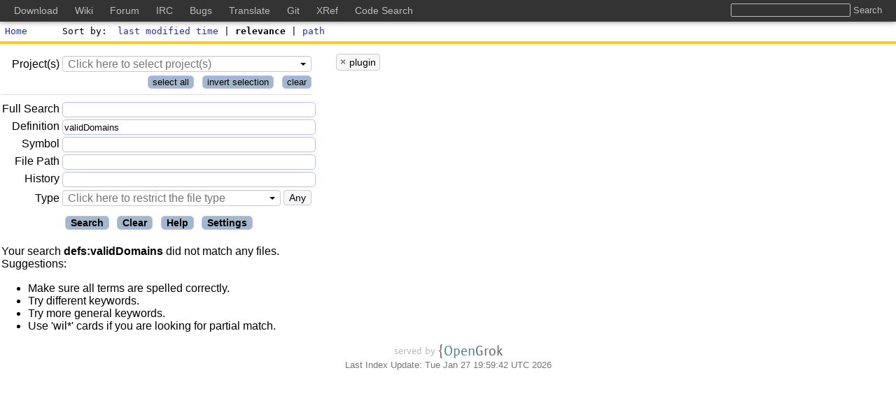

--- FILE ---
content_type: text/html;charset=UTF-8
request_url: https://codesearch.dokuwiki.org/s?defs=validDomains&project=plugin
body_size: 4077
content:
<!DOCTYPE html>
<html lang="en"
      class="s">
<head>
<meta charset="UTF-8">
<meta name="robots" content="noindex,nofollow" />
<meta http-equiv="Content-Type" content="text/html; charset=UTF-8" />
<meta name="generator" content="{OpenGrok 1.14.1 (0010bd7fd0bbdce260f4e517d9817fdcb232c9a4)" />
<meta name="theme-color" content="#ffffff">
<link rel="icon" href="/default/img/favicon.svg">
<link rel="mask-icon" href="/default/img/mask-icon.svg" color="#000000">
<link rel="apple-touch-icon" href="/default/img/apple-touch-icon.png">
<link rel="manifest" href="/manifest.json">
<link rel="preload" href="/default/font/SunSansRegular.woff2" as="font" type="font/woff2" crossorigin>
<link rel="stylesheet" type="text/css" media="all"
    title="Default" href="/default/style-1.0.4.min.css" />
<link rel="alternate stylesheet" type="text/css" media="all"
    title="Paper White" href="/default/print-1.0.2.min.css" />
<link rel="stylesheet" type="text/css" href="/default/mandoc-1.0.0.min.css" media="all" />
<link rel="stylesheet" type="text/css" href="/default/print-1.0.2.min.css" media="print" />
<link rel="stylesheet" type="text/css" href="/default/jquery-ui-1.12.1-custom.min.css" />
<link rel="stylesheet" type="text/css" href="/default/jquery-ui-1.12.1-custom.structure.min.css" />
<link rel="stylesheet" type="text/css" href="/default/jquery-ui-1.12.1-custom.theme.min.css" />
<link rel="stylesheet" type="text/css" href="/default/jquery.tooltip.min.css" />
<link rel="stylesheet" type="text/css" href="/default/jquery.tablesorter.min.css" />
<link rel="stylesheet" type="text/css" href="/default/searchable-option-list-2.0.3.min.css" />

<link rel="search" href="/opensearch"
    type="application/opensearchdescription+xml"
    title="OpenGrok Search for current project(s)" />
<script type="text/javascript">/* <![CDATA[ */
    window.contextPath = '';
    document.xrefPath = '/xref';
    document.pageReady = [];
    document.domReady = [];
/* ]]> */
</script>
<title>validDomains (definition) in projects: plugin - OpenGrok search results</title></head><body>
<div id="page">
    <header id="whole_header">
        <div id="Masthead">
            <a href="/"><span id="home"></span>Home</a>
            <div id="sortfield">
                <label for="sortby">Sort by</label>
                <a href="search?&amp;defs=validDomains&amp;project=plugin&amp;sort=lastmodtime">last modified time</a> | <span class="active">relevance</span> | <a href="search?&amp;defs=validDomains&amp;project=plugin&amp;sort=fullpath">path</a></div>
        </div>
        <div id="bar">
        </div>
        <div id="menu"><script type="text/javascript">/* <![CDATA[ */
document.domReady.push(function() { domReadyMenu(); });
/* ]]> */
</script>
<form action="/search" id="sbox" onsubmit="searchSubmit(this)">
<div id="qtbl">
    <table aria-label="query table">
    <tbody id="ptbl">
    <tr>
    <td id="projectLabelTd">
    <label for="project">Project(s)</label>
    </td>
    <td colspan="2">
    <select tabindex="8" class="q" id="project"
        name="project" multiple="multiple" size="3"><option value="dokuwiki">dokuwiki</option><option value="plugin" selected="selected">plugin</option><option value="template">template</option></select>
    </td>
    </tr>
    <tr>
    <td colspan="3" >
    <button tabindex="6" type="button"
        onclick="selectAllProjects(); return false;"
        >select all</button>
    &nbsp;
    <button tabindex="7" type="button"
        onclick="invertAllProjects(); return false;"
        >invert selection</button>
    &nbsp;
    <button tabindex="8" type="button"
        onclick="deselectAllProjects(); return false;"
        >clear</button>
    </td>
    </tr>
    </tbody>
    <tbody>
    <tr>
        <td><label for="full"
              title="Text token(s) or other fields to be found (Lucene query--this is not full text)">
            Full&nbsp;Search</label></td>
        <td colspan="2"><input tabindex="1" class="q"
                name="full"
                id="full" type="text" value=""/></td>
    </tr>
    <tr>
        <td><label for="defs"
              title="Definitions of function/variable/class">Definition</label></td>
        <td colspan="2"><input class="q" tabindex="2"
            name="defs"
            id="defs" type="text" value="validDomains"/></td>
    </tr>
    <tr>
        <td><label for="refs"
              title="Usage of function/variable/class">Symbol</label></td>
        <td colspan="2"><input class="q" tabindex="3"
            name="refs"
            id="refs" type="text" value=""/></td>
    </tr>
    <tr>
        <td><label for="path"
              title="Path or parts of it (no need to use separators)">File&nbsp;Path</label></td>
        <td colspan="2"><input class="q" tabindex="4"
            name="path"
            id="path" type="text" value=""/></td>
    </tr>
    <tr>
        <td><label for="hist"
              title="Search in project(s) repository log messages">History</label></td>
        <td colspan="2"><input class="q" tabindex="5"
            name="hist"
            id="hist" type="text" value=""/></td>
    </tr>
    <tr>
        <td id="typeLabelTd"><label for="type">Type</label></td>
        <td><select class="q" tabindex="6" name="type"
                id="type"><option value="">Any</option><option value="ada">Ada</option><option value="asm">Asm</option><option value="bzip2">Bzip(2)</option><option value="c">C</option><option value="clojure">Clojure</option><option value="csharp">C#</option><option value="cxx">C++</option><option value="eiffel">Eiffel</option><option value="elf">ELF</option><option value="erlang">Erlang</option><option value="file">Image file</option><option value="fortran">Fortran</option><option value="golang">Golang</option><option value="gzip">GZIP</option><option value="haskell">Haskell</option><option value="hcl">HCL</option><option value="jar">Jar</option><option value="java">Java</option><option value="javaclass">Java class</option><option value="javascript">JavaScript</option><option value="json">Json</option><option value="kotlin">Kotlin</option><option value="lisp">Lisp</option><option value="lua">Lua</option><option value="mandoc">Manual pages</option><option value="ocaml">OCaml</option><option value="pascal">Pascal</option><option value="perl">Perl</option><option value="php">PHP</option><option value="plain">Plain Text</option><option value="plsql">PL/SQL</option><option value="powershell">PowerShell script</option><option value="python">Python</option><option value="r">R</option><option value="ruby">Ruby</option><option value="rust">Rust</option><option value="scala">Scala</option><option value="sh">Shell script</option><option value="sql">SQL</option><option value="swift">Swift</option><option value="tar">Tar</option><option value="tcl">Tcl</option><option value="terraform">Terraform</option><option value="troff">Troff</option><option value="typescript">TypeScript</option><option value="uuencode">UUEncoded</option><option value="vb">Visual Basic</option><option value="verilog">Verilog</option><option value="xml">XML</option><option value="yaml">Yaml</option><option value="zip">Zip</option></select>
        </td>
        <td id="type-select-container">
            <!-- filled with javascript -->
        </td>
    </tr>
    </tbody>
</table>
<div id="form-controls">
    <input tabindex="9" class="submit btn" onclick="$('#xrd').val(''); $('#sbox').submit()"
           type="submit" value="Search"/>
    <input tabindex="10" class="submit btn" onclick="clearSearchFrom();"
           type="button" value="Clear"/>
    <input tabindex="11" class="submit btn" onclick="window.open('help.jsp', '_blank');"
           type="button" value="Help"/>
    <input tabindex="12" class="submit btn" onclick="window.open('settings.jsp', '_self');"
           type="button" value="Settings"/>
</div>
</div>
<div id="ltbl">
    <!-- filled with javascript -->
</div>
<input type="hidden" id="xrd"
       name="xrd" value=""/>
<input type="hidden" id="nn"
       name="nn" value=""/>
</form>
<div class="clearfix"></div>
</div>
    </header>

    <div id="results"> <p class="pagetitle"> Your search <span class="bold">defs:validDomains</span>
            did not match any files.
            <br/> Suggestions:<br/>
        </p>
        <ul>
            <li>Make sure all terms are spelled correctly.</li>
            <li>Try different keywords.</li>
            <li>Try more general keywords.</li>
            <li>Use 'wil*' cards if you are looking for partial match.</li>
        </ul>
	<footer id="footer">
<p><a href="https://oracle.github.io/opengrok/" class="link-no-decoration"
      title="Served by OpenGrok (1.14.1 - 0010bd7)">
    <span id="served-by">served&nbsp;by&nbsp;</span><span class="logo logo-gray-color">{</span><span class="logo logo-blue-color">Open</span><span class="logo logo-gray-color">Grok</span>
</a></p>
<p>Last Index Update: Tue Jan 27 19:59:42 UTC 2026</p>
<!-- Include for DokuWiki site wide top bar -->
<style type="text/css">
@media screen {

    body {
        padding-top: 30px;
    }

    #whole_header {
        top: 30px !important;
    }

    #global__header {
        position: fixed;
        top: 0;
        left: 0;

        text-align: left;
        vertical-align: middle;
        line-height: 1.5;

        background-color: #333;
        box-shadow: 0 0 8px rgba(0,0,0,0.5);
        width: 100%;
        margin: 0;
        padding: 5px 20px;
        -moz-box-sizing: border-box;
        -webkit-box-sizing: border-box;
        box-sizing: border-box;

        white-space: nowrap;
        overflow: hidden;
    }

    #global__header h2 {
        position: absolute;
        left: -99999em;
        top: 0;
        overflow: hidden;
        display: inline;
    }

    #global__header ul,
    #global__header li {
        margin: 0;
        padding: 0;
        list-style: none;
        display: inline;
        line-height: 1.5;
    }

    #global__header a {
        color: #bbb;
        text-decoration: none;
        margin-right: 20px;
        font-size: 14px;
        font-weight: normal;
    }
    #global__header a:hover,
    #global__header a:active,
    #global__header a:focus {
        color: #fff;
        text-decoration: underline;
    }

    #global__header form {
        float: right;
        margin: 0 0 0 20px;
    }

    #global__header input {
        background-color: #333;
        background-image: none;
        border: 1px solid #bbb;
        color: #fff;
        box-shadow: none;
        border-radius: 2px;
        margin: 0;
        line-height: normal;
        padding: 1px 0 1px 0;
        height: auto;
    }

    #global__header input.button {
        border: none;
        color: #bbb;
    }
    #global__header input.button:hover,
    #global__header input.button:active,
    #global__header input.button:focus {
        color: #fff;
        text-decoration: underline;
    }
} /* /@media */


@media only screen and (min-width: 601px) {
    /* changes specific for www.dokuwiki.org */
    #dokuwiki__header {
        padding-top: 3em;
    }
    #dokuwiki__usertools {
        top: 3em;
    }
    /* changes specific for bugs.dokuwiki.org */
    div#container div#showtask {
        top: 40px;
    }
} /* /@media */

@media only screen and (max-width: 600px) {
    body {
        padding-top: 0;
    }

    #global__header {
        position: static;
        white-space: normal;
        overflow: auto;
    }

    #global__header form {
        float: none;
        display: block;
        margin: 0 0 .4em;
    }
} /* /@media */

@media print {
    #global__header {
        display: none;
    }
} /* /@media */
</style>

<div id="global__header">
    <h2>Global DokuWiki Links</h2>

    <form method="get" action="https://search.dokuwiki.org/" target="_top">
        <input type="text" name="q" title="Search all DokuWiki sites at once" class="input" />
        <input type="submit" title="Search all DokuWiki sites at once" value="Search" class="button" />
    </form>

    <ul>
        <li><a href="https://download.dokuwiki.org" title="Download the latest release" target="_top">Download</a></li>
        <li><a href="https://www.dokuwiki.org" title="Read the DokuWiki documentation" target="_top">Wiki</a></li>
        <li><a href="https://forum.dokuwiki.org" title="Ask questions in the DokuWiki forum" target="_top">Forum</a></li>
        <li><a href="https://irc.dokuwiki.org" title="Check IRC chat logs or join the chat" target="_top">IRC</a></li>
        <li><a href="https://github.com/splitbrain/dokuwiki/issues" title="Report and track bugs" target="_top">Bugs</a></li>
        <li><a href="https://translate.dokuwiki.org/" title="Help translating the DokuWiki interface" target="_top">Translate</a></li>
        <li><a href="https://github.com/splitbrain/dokuwiki" title="Access the most recent git commits" target="_top">Git</a></li>
        <li><a href="https://xref.dokuwiki.org/reference/dokuwiki/" title="Cross-Reference of the DokuWiki source code" target="_top">XRef</a></li>
        <li><a href="https://codesearch.dokuwiki.org/" title="Search through the sources of DokuWiki, plugins and templates" target="_top">Code Search</a></li>
    </ul>
</div>
<!-- end of DokuWiki top bar include -->
</footer>
</div>
	<script type="text/javascript" src="/webjars/jquery/3.6.4/jquery.min.js" data-priority="10"></script>
	<script type="text/javascript" src="/js/jquery-ui-1.12.1-custom.min.js" data-priority="11"></script>
	<script type="text/javascript" src="/webjars/tablesorter/2.31.3/dist/js/jquery.tablesorter.min.js" data-priority="12"></script>
	<script type="text/javascript" src="/js/tablesorter-parsers-0.0.4.min.js" data-priority="13"></script>
	<script type="text/javascript" src="/js/searchable-option-list-2.0.16.min.js" data-priority="14"></script>
	<script type="text/javascript" src="/js/utils-0.0.47.min.js" data-priority="15"></script>
	<script type="text/javascript" src="/js/jquery.caret-1.5.2.min.js" data-priority="25"></script>
</body>
</html>


--- FILE ---
content_type: text/css
request_url: https://codesearch.dokuwiki.org/default/style-1.0.4.min.css
body_size: 4419
content:
body{background-color:#fff;color:black;font-family:sans-serif;margin:0}a{text-decoration:none}div#src a.l:after,div#src a.hl:after,div#src0 a.l:after,div#src0 a.hl:after{content:"\0020"}div#src a.l.selected:after,div#src a.hl.selected:after,div#src0 a.l.selected:after,div#src0 a.hl.selected:after{content:""}div[id^='src'] a.l.target,div[id^='src'] a.hl.target{background:orange;color:yellow}a:link{color:#2030a2}a:visited,a:active,a:hover{color:#202062}a:active,a:hover{text-decoration:underline}img,form,pre,code,samp{border:0}del{text-decoration:line-through}caption{caption-side:top;margin:1ex 0;text-align:left}thead{background-color:#c5d5a9}tbody:not(.search-result) tr:nth-child(EVEN){background-color:#e8e8f0}.search-result-even-row{background-color:#e8e8f0}.bold{font-weight:bold}.btn{padding-left:7px;padding-right:7px;text-align:center;font-size:14px;font-family:inherit}.btn:hover,.btn:active{text-decoration:none}a.btn{color:#4c4c4c}input,button,.btn{border:1px solid #bbf;border-radius:.75ex;-moz-border-radius:.75ex;background-color:#a3b8cb}input.submit:hover,input.submit:active,button:hover,button:active,.btn:hover,.btn:active{color:#fff}.pre{white-space:pre-wrap;font-family:monospace;margin:0}.edited{font-size:50%;display:block}.error{color:#a52a2a}.active{font-weight:bold}.projects{list-style-type:none}.panel{margin-bottom:10px;background-color:#fff;border-color:#ddd;border:1px solid transparent;border-bottom:0;border-radius:4px}.projects>.toggle-buttons{border:0;text-align:right}.projects>.panel{-webkit-box-shadow:0 1px 1px rgba(0,0,0,.1);box-shadow:0 1px 1px rgba(0,0,0,.1)}.projects .panel-body-accordion{display:none}.projects .panel-body-accordion.favourite,.projects .panel-body-accordion[data-accordion-visible="true"]{display:block}.projects .subrepository{padding-left:20px}.projects table tbody:not(:last-child):after{content:'';display:block;height:20px}.panel>.panel-heading,.panel>.panel-heading-accordion{padding:0 15px;border-bottom:1px solid transparent;border-top-left-radius:3px;border-top-right-radius:3px;color:#333;background-color:#e0e0e0;border-color:#ddd}.panel>.panel-heading:hover,.panel>.panel-heading-accordion:hover{cursor:pointer}.panel>.panel-heading h1,.panel>.panel-heading h2,.panel>.panel-heading h3,.panel>.panel-heading h4,.panel>.panel-heading h5,.panel>.panel-heading h6,.panel>.panel-heading-accordion h1,.panel>.panel-heading-accordion h2,.panel>.panel-heading-accordion h3,.panel>.panel-heading-accordion h4,.panel>.panel-heading-accordion h5,.panel>.panel-heading-accordion h6{padding-top:15px;padding-bottom:15px;margin:0}.panel>.panel-body-accordion+.panel-body,.panel>.panel-body-accordion{padding:15px}.panel-group{margin-bottom:20px}.panel-group .panel{margin-bottom:0;border-radius:4px}.panel-group .panel+.panel{margin-top:0}.panel-group .panel-heading,.panel-group .panel-heading-accordion{border-bottom:0}.panel-body>table,.panel-body-accordion>table{margin-bottom:10px;width:100%}.panel-body>table:last-child,.panel-body-accordion>table:last-child{margin-bottom:0}.panel-body>table{table-layout:fixed}.panel-body>table tr td,.panel-body-accordion>table tr td{word-wrap:break-word;padding-right:10px}.panel-body>table tr td:last-child,.panel-body-accordion>table tr td:last-child{width:400px;word-wrap:normal;padding-right:0}.version_color_1{background-color:#ffe726!important}.version_color_2{background-color:#ffdd26!important}.version_color_3{background-color:#ffd726!important}.version_color_4{background-color:#ffcc26!important}.version_color_5{background-color:#ffc726!important}.version_color_6{background-color:#ffbb26!important}.version_color_7{background-color:#ffb726!important}.version_color_8{background-color:#ffaa26!important}.version_color_9{background-color:#ffa726!important}.version_color_10{background-color:#ff9926!important}html.xref #whole_header,html.history #whole_header,html.more #whole_header,html.diff #whole_header{position:fixed;top:0;background:#fff;height:70px;width:100%}#MastheadLogo{width:171px;height:40px;float:left;background-image:url(./img/Logo.png);background-repeat:no-repeat;margin:0 0 .5ex 0}#filename{font-size:x-large;font-weight:bold;margin-right:1em;float:right}#Masthead{font-family:monospace;clear:left;margin-bottom:1ex;margin-left:1ex;margin-top:1ex;margin-right:1ex}#sbar,#bar{border-top:4px solid #ffc726;margin:0;padding-top:1ex;clear:both}#qtbl tr{background:0}#ptbl tr:nth-child(2) td{border-bottom:1px solid #ddd;padding-bottom:1ex}#ptbl button{font-size:small}#qtbl tbody:nth-child(2) tr:first-child td{padding-top:1ex}#qtbl td:first-child{text-align:right}#qtbl td:nth-child(2){width:90%}#qtbl table{width:100%}#qtbl input.q,#qtbl select.q{width:100%}#qtbl input.q{height:1.3em}#qtbl{display:inline-block;vertical-align:top;float:left;width:35%;min-width:300px;margin-left:unset;margin-top:.5em;margin-right:2em;height:100%}#ltbl{float:left;width:60%;min-width:300px;margin-top:.5em;height:100%}#type-select-container .sol-selected-display-item,#type-select-container .sol-results-count,#type-select-container .sol-selected-display-item-text{margin-bottom:0;margin-right:0;padding-top:0;padding-bottom:0}#form-controls{white-space:nowrap;margin:1ex 0 .5ex 11ex}#form-controls>:nth-child(n+2){margin-left:1ex}#bar{padding:.2em .5em}#bar ul{display:inline-block;list-style:none outside none;margin:0;padding:0}#bar li{display:inline-block}#history::before,#bar .annotate::before,#line::before,#defbox::before,#download::before,#raw::before,#scopes::before{content:"|";padding:.5ex;color:black;font-size:large;font-weight:normal}#search{margin-left:.5ex}#annotate.c,#history.c{color:#666}input.q{background-color:#fff;border:1px solid #bbf}input.submit{font-weight:bold}#sortfield{display:inline-block;margin-left:6ex}#sortfield label{margin-right:1ex}#sortfield label:after{content:": "}#sortby li:nth-child(n+2) :first-child::before{content:"|";padding:0 1ex;font-size:large;font-weight:normal}html.xref #content,html.diff #content,html.more #content,html.history #content{margin-top:70px}#help h4{font-style:italic;text-decoration:underline}#help dfn{text-decoration:underline}#help .fields,#help .example{margin-left:3em}#help dt{font-weight:bold}#more{line-height:1.25em}#more b{background-color:#ff9}#revisions a.h{font-size:small;margin-left:2em}#revisions .filelist-hidden{display:none}#revisions tr.revtags{display:table-row}#revisions span.revtags{display:inline}#revisions tr.revtags-hidden,#revisions span.revtags-hidden{display:none}#revisions td{padding:.5ex;text-align:center}#revisions td:first-child{font-family:monospace;text-align:right}#revisions td>p{margin:0;text-align:left}#revisions td>div{font-family:monospace;text-align:left;float:left}#revisions tbody td.revtags{text-align:left;color:#777}table#revisions tbody tr td p{-ms-word-break:break-all;-ms-word-wrap:break-all;-webkit-word-break:break-word;-webkit-word-wrap:break-word;word-break:break-word;word-wrap:break-word;-webkit-hyphens:auto;-moz-hyphens:auto;-ms-hyphens:auto;hyphens:auto}@-moz-document url-prefix(){table#revisions tbody tr td p{word-break:break-all}}.rev-message-hidden{display:none}.rssbadge{text-align:right;margin:1ex 0}#diffbar{padding-top:1.5ex;border-bottom:1px solid #999;white-space:nowrap}#diffbar .d,#difftable .d{background-color:#ffcc40}#diffbar .a,#difftable .a{background-color:#8bd98b}#diffbar .it,#difftable .it{font-style:italic}#diffbar .legend,#diffbar .tabs,#diffbar .ctype{display:inline-block}#diffbar .legend{margin:0 3ex .75ex 1ex}#diffbar .legend span,#diffbar .ctype span{padding:.2ex 1ex}#diffbar .tabs span{padding:.75ex 1ex;margin-left:1ex;border:1px solid #999;border-radius:.75ex .75ex 0 00;-moz-border-radius:.75ex .75ex 0 00;background-color:#fafae0}#diffbar .tabs span.active,#diffbar .ctype span.active{background-color:#c5d5a9}#diffbar .tabs span.active{border-bottom-style:dashed}#diffbar .ctype{margin-left:3ex}#diffbar .ctype span{border:1px solid #755;border-radius:.75ex;-moz-border-radius:.75ex;background-color:#fafae0;margin-left:1ex}#difftable{font-size:small}#difftable table{table-layout:fixed;border-collapse:collapse}#difftable table th{padding-top:1ex;width:50%}#difftable th:last-child,#difftable td:last-child{border-left:1px solid black}#difftable .plain td{padding:2px}#difftable .image td{padding:5px}#difftable .k{border-bottom:1px dashed #ccc}table#dirlist{font-family:monospace;border-style:none;border-collapse:collapse}table#dirlist thead tr:nth-child(1){height:22px}#dirlist th{cursor:pointer}#dirlist .r,#dirlist .p{padding:0;margin:0 0 0 1em}#dirlist td:nth-child(n+3){padding-right:1em}#dirlist tbody td:nth-child(5){text-align:right}#dirlist td.q{white-space:nowrap;font-size:small;padding-left:16px;width:3em}#dirlist td.numlines{text-align:right}#dirlist td.loc{text-align:right}span.simplified-path{color:#888}div[id^='src'] pre{margin:0}.lines-hidden .l,.lines-hidden .hl,.blame-hidden .blame{display:none}.l,.hl,.blame .r,.blame .a,#results .l,#more .l,#difftable .it,del.d{display:inline-block;width:6ex;text-align:right;padding-right:0;background-color:#ddd;color:#666;margin-right:.5ex}.blame .search{padding-left:.5ex;background-color:#ddd;margin-right:.5ex}div[id^='src'] .hl{color:#000}div[id^='src'] a.l:target,div[id^='src'] a.hl:target{background:orange;color:yellow}.blame .r{text-align:right}.blame .a{text-align:center}.most_recent_revision{font-weight:bold}div[id^='src'] .n{color:#a52a2a}div[id^='src'] .s{color:green}div[id^='src'] .c{color:#666}div[id^='src'] .b{color:#000;font-weight:bold}div[id^='src'] .k{color:#000;font-family:monospace}div[id^='src'] a.d{color:#909;font-weight:bold}a.xlbl{color:red;font-weight:bold;background-color:yellow}a.xm{color:#c66;font-weight:bold}a.xa{color:#60c;font-weight:bold}a.xl{color:#963;font-weight:bold}a.xv{color:#c30;font-weight:bold}a.xc{color:#909;font-weight:bold;font-style:italic}a.xp{color:#909;font-weight:bold;font-style:italic}a.xi{color:#909;font-weight:bold;font-style:italic}a.xn{color:#909;font-weight:bold;font-style:italic}a.xe{color:#909;font-weight:bold;font-style:italic}a.xer{color:#909;font-weight:bold;font-style:italic}a.xs{color:#909;font-weight:bold;font-style:italic}a.xt{color:#909;font-weight:bold;font-style:italic}a.xts{color:#909;font-weight:bold;font-style:italic}a.xu{color:#909;font-weight:bold;font-style:italic}a.xfld{color:#090;font-weight:bold}a.xmb{color:#090;font-weight:bold}a.xf{color:#00f;font-weight:bold}a.xmt{color:#00f;font-weight:bold}a.xsr{color:#00f;font-weight:bold}a.scope{color:steelblue;font-weight:bold;padding-left:1ex}#man table,#man td{background-color:#ddc;border:1px;padding:2px}#man p{margin-top:.5em;margin-bottom:0}#man div.b{margin-top:2em}#man div.rs{margin-left:3em;margin-bottom:1em}.tooltip{position:absolute}.window{position:fixed;font-size:12px;font-family:monospace;overflow:hidden;z-index:10}.window-header{padding:10px;min-height:20px;border-bottom:1px solid black}.window-body{overflow:auto;height:calc(100% - 40px - 1px - 20px);padding-left:10px;padding-bottom:10px;padding-right:10px;padding-top:10px;width:calc(100% - 20px)}.intelli-window{width:504px;max-height:400px}.symbol-highlighted.hightlight-color-1{background-color:#ffd700}.symbol-highlighted.hightlight-color-2{background-color:#0f0}.symbol-highlighted.hightlight-color-3{background-color:#0cf}.symbol-highlighted.hightlight-color-4{background-color:#f653f8}.symbol-highlighted.hightlight-color-5{background-color:#f28422}.symbol-highlighted.hightlight-color-6{background-color:#b6ebb5}.messages-window{width:40%;max-height:400px}.scopes-window{min-width:150px;max-width:40%;max-height:400px}.navigate-window{min-width:200px;max-width:300px;max-height:480px}.diff_navigation_style{border:solid 1px #c0c0c0;border-radius:5px;box-shadow:10px 10px 5px #888;background-color:#ffc}.diff_navigation{position:fixed;top:250px;right:25px;width:30%;max-width:250px;background-color:rgba(255,255,204,0.80);overflow:auto;padding:0}.diff_navigation div.controls{margin-top:1.5em;border-top:solid 2px #c0c0c0}.diff_navigation_style .minimize{padding:1px;padding-left:4px;padding-right:4px;border:2px outset black;border-radius:3px}.diff_navigation .header .minimize{float:right}.diff_navigation div{clear:both;padding-right:1em;padding-left:1em;padding-top:.2em;padding-bottom:.2em}.diff_navigation div:empty{padding:0}.diff_navigation .errors,.diff_navigation .summary,.diff_navigation .progress{text-align:center}.diff_navigation .prev{float:left}.diff_navigation .next{float:right}.diff_navigation .error{color:red}#results p,#revisions p{padding:.1em}#results table{border-collapse:collapse;width:100%}#results .dir{background-color:#c5d5a9}#results .dir td{padding-left:1em}#results td.q{white-space:nowrap;font-size:xx-small;padding:3px;width:3em}#results td.f{width:3em;padding:3px .5em 3px 2em}#results .con{font-size:small}#results .con .all{margin-left:6ex}#results .s,#more .s{color:#000}#results i{color:green;font-weight:bold;padding-left:1ex}#results .sel,#revisions .sel{background-color:#a3b8cb;border:1px #336 solid;padding:.5em;margin:1px}#results .more,#revisions .more{border:1px #bba solid;padding:.3em;margin:1px}.slider{font-family:sans-serif}#footer{color:#777;font-size:small;margin:1ex 0}#footer p{padding:0;margin:.2em;text-align:center}@font-face{font-display:swap;font-family:SunSans;src:url('./font/SunSansRegular.woff2') format('woff2')}.link-no-decoration{text-decoration:none!important}.logo{font-family:SunSans,sans-serif;font-size:1.6153846153846154em;vertical-align:middle}.logo-gray-color{color:#656664}.logo-blue-color{color:#4783a3}#served-by{color:#b8bab7;font-family:SunSans,sans-serif;font-size:1.1538461538461537em;vertical-align:middle}#rssi{display:inline-block;width:80px;height:15px;vertical-align:middle;background-image:url(./img/rss.png);background-repeat:no-repeat}span.scope-head{display:inline}span.scope-body{display:inline}span.unfold-icon{margin-left:.2em;margin-right:.2em;background-image:url('./img/unfolding.png');width:11px;height:11px;display:inline-block}span.fold-icon{margin-left:.2em;margin-right:.2em;background-image:url('./img/folding.png');width:11px;height:11px;display:inline-block}span.fold-space{margin-left:.2em;margin-right:.2em;width:11px;height:11px;display:inline-block}span.scope-signature{display:none}.fold-down:before{content:url(./img/unfolding.png)}.fold-up:before{content:url(./img/folding.png)}.fold{vertical-align:central}.message-group{padding-left:0;margin:0 0 5px 0}.message-group.limited{max-height:125px;overflow-y:auto;margin-left:auto;margin-right:auto}.message-group-item{position:relative;display:block;padding:2px 10px;background-color:#fff;margin-bottom:3px}h4.message-group-caption,h5.message-group-caption,h6.message-group-caption{margin:6px}.message-group.limited .message-group-item{margin-left:auto;margin-right:auto}.message-group-item:first-child{border-top-left-radius:4px;border-top-right-radius:4px}.message-group-item:last-child{margin-bottom:0;border-bottom-right-radius:4px;border-bottom-left-radius:4px}.message-group-item.disabled,.message-group-item.disabled:hover,.message-group-item.disabled:focus{color:#777;cursor:not-allowed;background-color:#eee}.message-group-item.active,.message-group-item.active:hover,.message-group-item.active:focus{z-index:2;color:#fff;background-color:#337ab7;border-color:#337ab7}.message-group-item.success{color:#3c763d;background-color:#dff0d8}.message-group-item.info{color:#31708f;background-color:#d9edf7}.message-group-item.warning{color:#8a6d3b;background-color:#fcf8e3}.message-group-item.error{color:#a94442;background-color:#f2dede}.message-group-item-heading{margin-top:0;margin-bottom:5px}.message-group-item-text{margin-bottom:0;line-height:1.3}.important-note{text-align:center;display:inline-block;max-height:100%}.important-note.note-success{background-color:#3c763d}.important-note.note-info{background-color:#31708f}.important-note.note-warning{background-color:#8a6d3b}.important-note.note-error{background-color:#a94442}.important-note.important-note-rounded{border-radius:50%;max-width:100%;min-width:20px}.pull-left{display:inline-block;float:left}.pull-right{display:inline-block;float:right}.clearfix:after{content:" ";display:table;clear:both}.clearfix{*zoom:1}select#project,select#type{height:20px;width:30px;visibility:hidden}td#projectLabelTd{height:24px}td#typeLabelTd{height:26px}.markdown{margin-top:15px;width:70%;padding:15px;background-color:#f7f7f7!important;border-radius:4px;box-shadow:1px 1px 1px 1px rgba(0,0,0,.3)}.markdown .markdown-heading{border-bottom:1px solid grey}[data-markdown] .markdown-content{display:none}.ui-autocomplete-loading{background:url('img/indicator.gif') no-repeat right center}.local-setting{background-color:inherit}.header-half-bottom-margin{margin-bottom:.5rem}.no-margin-left{margin-left:0}